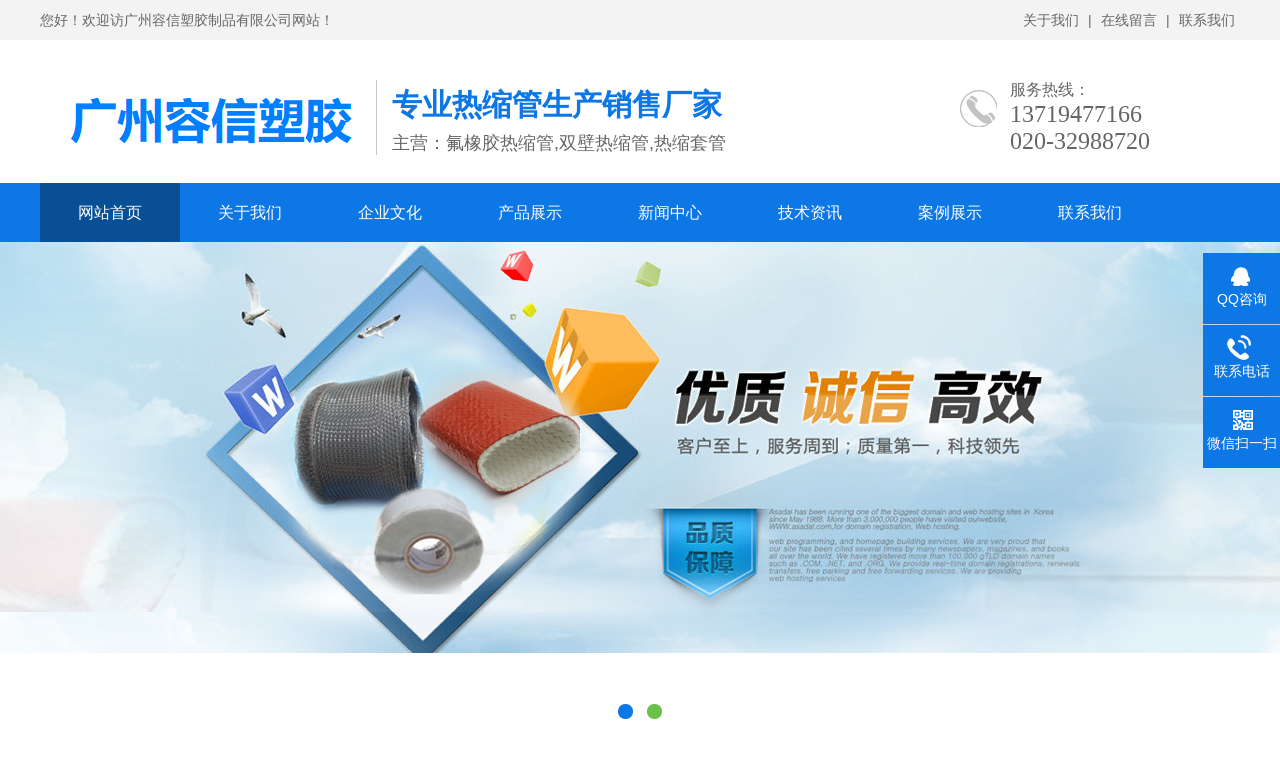

--- FILE ---
content_type: text/html
request_url: http://gaowentaoguan.com/?list_2_2/
body_size: 9851
content:
<!DOCTYPE html>
<html lang="zh-CN">
<head>
<meta charset="UTF-8">
<meta http-equiv="X-UA-Compatible" content="IE=Edge">
<meta name="renderer" content="webkit|ie-comp|ie-stand" />
<meta name="viewport" content="width=device-width, initial-scale=1.0, maximum-scale=1.0, user-scalable=0">
<meta http-equiv="Cache-Control" content="no-transform"/>
<meta name="applicable-device" content="pc">
<meta name="MobileOptimized" content="width"/>
<meta name="HandheldFriendly" content="true"/>
<title>双壁热缩管|氟橡胶热缩套管|花纹热缩管|PVDF热缩管|标识管|线缆标识-广州容信塑胶制品有限公司-广州容信塑胶制品有限公司</title>
<meta name="Keywords" content="热缩管|热缩套管|氟橡胶热缩管|PVDF热缩管|双壁热缩管|标识管  线缆标识|花纹热缩管|氟橡胶热缩套管|氟橡胶管" >
<meta name="Description" content="广州容信塑胶制品有限公司是一家专业的热缩套管、绝缘套管、标签标识类产品的供应商。服务电话:020-32988720手机:13719477166主营：热缩管,热缩套管,氟橡胶热缩管,PVDF热缩管,双壁热缩管,标识管,线缆标识,花纹热缩管,氟橡胶热缩套管  氟橡胶管等等。产品规格齐全,技术指标高,规格类型多样,欢迎前来定制和咨询." >
<link rel="stylesheet" href="/Templates/cn/css/css.css" />
</head>
<body>
<div class="header">
  <div class="top">
    <div class="container">
      <div class="fl">您好！欢迎访广州容信塑胶制品有限公司网站！</div>
      <div class="fr">
	   <a href="/aspcms/about/about-19.html">关于我们</a> 	 |
	   <a href="/gbook/">在线留言</a> 	 |
	   <a href="/aspcms/about/about-13.html">联系我们</a> 
	  </div>
    </div>
  </div>
  <div id="logo">
    <div class="container">
      <div class="logo fl"><a href="/" title="双壁热缩管|氟橡胶热缩套管|花纹热缩管|PVDF热缩管|标识管|线缆标识-广州容信塑胶制品有限公司"><img src="/upLoad/slide/month_2601/202601022325385268.png" alt="双壁热缩管|氟橡胶热缩套管|花纹热缩管|PVDF热缩管|标识管|线缆标识-广州容信塑胶制品有限公司"></a></div>
      <div class="company fl">
        <h2>专业热缩管生产销售厂家</h2>
        <h3>主营：氟橡胶热缩管,双壁热缩管,热缩套管</h3>
      </div>
      <div class="tel fr"><span>服务热线：<i>13719477166</i><i>020-32988720</i></span> </div>
    </div>
  </div>
</div>
<div class="nav">
  <div class="container">
    <ul>
      <li class="on"><a href="/">网站首页</a></li>
      
      <li><a href="/aspcms/about/about-19.html">关于我们</a>
        <dl>
          
          
          <dt><a href="/a/customlist/14-1.html">企业荣誉</a></dt>
          
          <dt><a href="/aspcms/customlist/list-16-1.html">企业风采</a></dt>
          
          
        </dl>
      </li>
      
      <li><a href="/aspcms/about/about-15.html">企业文化</a>
        <dl>
          
        </dl>
      </li>
      
      <li><a href="/aspcms/productlist/list-5-1.html">产品展示</a>
        <dl>
          
          
          <dt><a href="/aspcms/productlist/list-6-1.html">氟橡胶热缩管</a></dt>
          
          <dt><a href="/aspcms/productlist/list-7-1.html">PVDF热缩管</a></dt>
          
          <dt><a href="/aspcms/productlist/list-8-1.html">双壁热缩管</a></dt>
          
          <dt><a href="/aspcms/productlist/list-9-1.html">标识管</a></dt>
          
          <dt><a href="/aspcms/productlist/list-3-1.html">线缆标识</a></dt>
          
          <dt><a href="/aspcms/productlist/list-10-1.html">花纹热缩管</a></dt>
          
          <dt><a href="/a/newslist/113-1.html">氟橡胶管</a></dt>
          
          
        </dl>
      </li>
      
      <li><a href="/aspcms/newslist/list-1-1.html">新闻中心</a>
        <dl>
          
          
          <dt><a href="/aspcms/newslist/list-2-1.html">公司动态</a></dt>
          
          <dt><a href="/aspcms/newslist/list-4-1.html">行业资讯</a></dt>
          
          <dt><a href="/aspcms/newslist/list-110-1.html">常见问题</a></dt>
          
          
        </dl>
      </li>
      
      <li><a href="/aspcms/newslist/list-20-1.html">技术资讯</a>
        <dl>
          
        </dl>
      </li>
      
      <li><a href="/aspcms/customlist/list-11-1.html">案例展示</a>
        <dl>
          
        </dl>
      </li>
      
      <li><a href="/aspcms/about/about-13.html">联系我们</a>
        <dl>
          
          
          <dt><a href="/aspcms/jobtlist/list-12-1.html">人才招聘</a></dt>
          
          <dt><a href="/gbook/">在线留言</a></dt>
          
          
        </dl>
      </li>
      
    </ul>
  </div>
</div>

<div class="banner">
  <div class="hd">
    <ul>
      <li class=""></li>
      <li class="on"></li>
    </ul>
  </div>
  <div class="bd">
    <ul>
      
      <li style="display: none; background: url(/upLoad/slide/month_2601/202601030117069473.jpg) 50% 0% no-repeat;"><a href="" title=""></a></li>
      
      <li style="display: none; background: url( /upLoad/slide/month_2601/202601030119075102.jpg) 50% 0% no-repeat;"><a href="" title=""></a></li>
      
    </ul>
  </div>
</div>
<div class="index-pro">
  <div class="container">
    <div class="fl">
      <div class="title"><span>产品中心</span>PORDUCT CENTER</div>
      <div class="category clearfix">
	  
        <h3><span class="iconfont icon-jiantou"></span><a href="/aspcms/productlist/list-6-1.html">氟橡胶热缩管</a><span></span></h3>
      
        <h3><span class="iconfont icon-jiantou"></span><a href="/aspcms/productlist/list-7-1.html">PVDF热缩管</a><span></span></h3>
      
        <h3><span class="iconfont icon-jiantou"></span><a href="/aspcms/productlist/list-8-1.html">双壁热缩管</a><span></span></h3>
      
        <h3><span class="iconfont icon-jiantou"></span><a href="/aspcms/productlist/list-9-1.html">标识管</a><span></span></h3>
      
        <h3><span class="iconfont icon-jiantou"></span><a href="/aspcms/productlist/list-3-1.html">线缆标识</a><span></span></h3>
      
        <h3><span class="iconfont icon-jiantou"></span><a href="/aspcms/productlist/list-10-1.html">花纹热缩管</a><span></span></h3>
      
        <h3><span class="iconfont icon-jiantou"></span><a href="/a/newslist/113-1.html">氟橡胶管</a><span></span></h3>
      
	  </div>
      <div class="contact">
        <p>全国服务热线</p>
        <span>13719477166</span>
        <div class="more"><a href="tencent://message/?uin=381044328&Site=在线客服&Menu=yes" target="_blank">立即咨询</a></div>
      </div>
    </div>
    <div class="fr">
      <div class="title"><span>热门产品</span>
		
        <p><a href="/aspcms/productlist/list-9-1.html">MORE+</a></p>
        
	  </div>
      <div class="content">
        <ul>
          
          <li><a href="/aspcms/product/2020-10-30/162.html"  title="氟橡胶管">
            <div class="img"><img src="/upLoad/product/month_2601/202601071531503507.jpg" alt="氟橡胶管"></div>
            <p>氟橡胶管</p>
            </a></li>
          
          <li><a href="/aspcms/product/2020-10-30/163.html"  title="氟橡胶热缩套管">
            <div class="img"><img src="/upLoad/product/month_2601/202601071529003758.jpg" alt="氟橡胶热缩套管"></div>
            <p>氟橡胶热缩套管</p>
            </a></li>
          
          <li><a href="/aspcms/product/2020-10-30/164.html"  title="花纹热缩管">
            <div class="img"><img src="/upLoad/product/month_2601/202601071439507801.jpg" alt="花纹热缩管"></div>
            <p>花纹热缩管</p>
            </a></li>
          
          <li><a href="/aspcms/product/2020-10-30/165.html"  title="线缆标识">
            <div class="img"><img src="/upLoad/product/month_2601/202601071435201892.jpg" alt="线缆标识"></div>
            <p>线缆标识</p>
            </a></li>
          
          <li><a href="/aspcms/product/2020-10-30/166.html"  title="标识管">
            <div class="img"><img src="/upLoad/product/month_2601/202601071430276909.jpg" alt="标识管"></div>
            <p>标识管</p>
            </a></li>
          
          <li><a href="/aspcms/product/2020-10-30/167.html"  title="双壁热缩管">
            <div class="img"><img src="/upLoad/product/month_2601/202601071426555755.jpg" alt="双壁热缩管"></div>
            <p>双壁热缩管</p>
            </a></li>
          
          <li><a href="/aspcms/product/2020-10-30/168.html"  title="PVDF热缩管">
            <div class="img"><img src="/upLoad/product/month_2601/202601071420345092.jpg" alt="PVDF热缩管"></div>
            <p>PVDF热缩管</p>
            </a></li>
          
          <li><a href="/aspcms/product/2020-10-30/169.html"  title="氟橡胶热缩管">
            <div class="img"><img src="/upLoad/product/month_2601/202601071411376994.jpg" alt="氟橡胶热缩管"></div>
            <p>氟橡胶热缩管</p>
            </a></li>
          
          <li><a href="/aspcms/product/2020-10-30/170.html"  title="热缩管">
            <div class="img"><img src="/upLoad/product/month_2601/202601071357453396.jpg" alt="热缩管"></div>
            <p>热缩管</p>
            </a></li>
          
        </ul>
      </div>
    </div>
  </div>
</div>
<div class="index-case">
  <div class="container">
    <div class="sec-title"> <span>案例展示</span>
      <p>广泛应用于电子、化工、航空航天、通讯等领域，提供线缆保护与标识。</p>
    </div>
    <div class="content">
      <ul>
        
        <li><a href="/aspcms/custom/2016-8-16/129.html"  title="花纹热缩管工程">
          <div class="img"><img src="/upLoad/album/month_2601/202601071600514638.jpg" alt="花纹热缩管工程"></div>
          <p>花纹热缩管工程</p>
          </a></li>
        
        <li><a href="/aspcms/custom/2016-8-16/130.html"  title="标识管工程">
          <div class="img"><img src="/upLoad/album/month_2601/202601071558424154.jpg" alt="标识管工程"></div>
          <p>标识管工程</p>
          </a></li>
        
        <li><a href="/aspcms/custom/2016-8-16/131.html"  title="双壁热缩管工程">
          <div class="img"><img src="/upLoad/album/month_2601/202601071554498783.jpg" alt="双壁热缩管工程"></div>
          <p>双壁热缩管工程</p>
          </a></li>
        
        <li><a href="/aspcms/custom/2016-8-16/132.html"  title="PVDF热缩管工程">
          <div class="img"><img src="/upLoad/album/month_2601/202601071552212479.jpg" alt="PVDF热缩管工程"></div>
          <p>PVDF热缩管工程</p>
          </a></li>
        
        <li><a href="/aspcms/custom/2016-8-16/133.html"  title="氟橡胶热缩管工程">
          <div class="img"><img src="/upLoad/album/month_2601/20260107154950966.jpg" alt="氟橡胶热缩管工程"></div>
          <p>氟橡胶热缩管工程</p>
          </a></li>
        
        <li><a href="/aspcms/custom/2016-8-16/134.html"  title="热缩管工程">
          <div class="img"><img src="/upLoad/album/month_2601/20260107154652548.jpg" alt="热缩管工程"></div>
          <p>热缩管工程</p>
          </a></li>
        
      </ul>
      <a class="prev" href="javascript:void(0)"></a> <a class="next" href="javascript:void(0)"></a> </div>
  </div>
</div>
<div class="adv">
  <div class="container">
    <div class="fl">
      <h2>专业双壁热缩管生产销售厂家</h2>
      <p><span></span>优良的技术<span></span>优良的产品<span></span>合适的价格<span></span>完善的服务</p>
    </div>
    <div class="fr">
      <p>咨询服务热线：<span>13719477166</span></p>
      <div class="more"><a href="tencent://message/?uin=381044328&Site=在线客服&Menu=yes" target="_blank">立即咨询</a></div>
    </div>
  </div>
</div>
<div class="ys">
  <div class="container">
    <div class="sec-title"> <span>选择我们的四个理由</span>
      <p>耐温防腐，安全耐用。标识精准，管理便捷。纹理防护，美观实用。专业定制，满足需求。</p>
    </div>
    <div class="content-1">
      <div class="fl">
        <h2><i><img src="/Templates/cn/images/ys-1.png"></i><span><em>高性能氟橡胶</em>耐极端环境，保障持久稳定</span></h2>
        <p>高性能氟橡胶热缩管采用特殊氟橡胶材料<br/>
          能够在极端温度和恶劣环境中保持卓越性能，有效抵抗高温、化学品、紫外线等影响。<br/>
          其持久稳定性确保长期使用不易老化，为各种应用场景提供可靠的保护和密封。</p>
        <h2><i><img src="/Templates/cn/images/ys-2.png"></i><span><em>PVDF材质热缩管</em>抗化学腐蚀，安全无忧</span></h2>
        <p>PVDF材质热缩管以其出色的耐化学腐蚀性能而著称，能够抵抗多种酸、碱、溶剂的侵蚀</p>
        <p>确保在各种化学环境下都能保持稳定。这种热缩管的安全性能高，不会对线缆或设备造成污染，是化工行业等领域的理想选择。</p>
      </div>
      <div class="fr"><img src="/Templates/cn/images/ys01.jpg"></div>
    </div>
    <div class="content-2">
      <div class="fl"><img src="/Templates/cn/images/ys02.jpg"></div>
      <div class="fr">
        <h2><i><img src="/Templates/cn/images/ys-3.png"></i><span><em>双壁结构设计</em>强化保护，适应复杂场景</span></h2>
        <p>双壁结构热缩管内壁热熔，外壁硬化，加热收缩后形成紧密的密封层，增强了机械强度和对线缆的保护。</p>
        <p>这种设计使其能够适应复杂的场景，如振动、冲击和湿度变化，确保线缆连接的安全性和可靠性。</p>
        <h2><i><img src="/Templates/cn/images/ys-4.png"></i><span><em>精准线缆标识</em>花纹装饰，提升管理与美观度</span></h2>
        <p>精准线缆标识的热缩管采用先进的印刷技术，确保标识清晰、耐久，便于快速识别线缆，提高维护效率。</p>
        <p>同时，花纹装饰不仅增加美观性，还能提供额外的摩擦力，防止线缆滑动，从而提升整体线缆管理系统的高效性与视觉效果。</p>
      </div>
    </div>
  </div>
</div>
<div class="index-about">
  <div class="container">
    <div class="content">
      <div class="fl"><img src="/upLoad/other/month_2010/20201030151305152.jpg" alt="关于我们" /> </div>
      <div class="fr">
        <h2>
        <span>ABOUT US</span>关于我们
        </h2>
        <p>在我国经济蓬勃发展的浪潮中，广州容信塑胶制品有限公司自成立以来，始终秉承创新、务实、共赢的理念，专注于热缩材料领域的研究、开发、生产和销售。公司凭借先进的技术、严格的质量管理和卓越的客户服务，已经成为行业内的佼佼者。公司概述公司成立以来，经过多年的发展，公司已拥有现代化的生产设施、先进的研发中心和一支经验丰富的专业团队。公司以“创新引领未来，质量铸就品牌”为企业宗旨，致力于为客户提供高品质的热缩材料和解决方案。企业文化核心价值观诚信为本：诚信是公司立业之基，我们始终坚持诚信经营，以诚信赢得客户和市场的尊重。追求卓越…...</p>
        <div class="more"><a href="/aspcms/about/about-19.html">查看详情</a> </div>
      </div>
    </div>
  </div>
</div>
<div class="index-news">
  <div class="container">
    <div class="fl">
      <div class="title"> 
		<i><img src="/Templates/cn/images/news-1.png"></i>  <span>公司动态</span> <em><a href="/aspcms/newslist/list-2-1.html">MORE+</a></em> 
	  </div>
      <div class="content">
		
        <h3><a href="/aspcms/news/2018-11-22/154.html"  title="PVDF热缩管的应用领域与优势 ">PVDF热缩管的应用领域与优势 </a><span>11-22</span></h3>
        <dl>
          <dt><a href="/aspcms/news/2018-11-22/154.html"  title="PVDF热缩管的应用领域与优势 "><img src="/upLoad/news/month_2601/20260107231702945.jpg" alt="PVDF热缩管的应用领域与优势 "></a></dt>
          <dd>
            <h4><a href="/aspcms/news/2018-11-22/154.html"  title="PVDF热缩管的应用领域与优势 ">PVDF热缩管的应用领域与优势 </a></h4>
            <p>PVDF热缩管，作为一种高性能的热塑性聚合物材料，因其独特的化学和物理性质，在多个工业领域有着广泛的应用。以下是PVDF热缩管的主要应用领域及其优势：应用领域：..</p>
          </dd>
        </dl>
        
        <h3><a href="/aspcms/news/2018-11-22/155.html"  title="氟橡胶热缩套管的主要特性有哪些？ ">氟橡胶热缩套管的主要特性有哪些？ </a><span>11-22</span></h3>
        <dl>
          <dt><a href="/aspcms/news/2018-11-22/155.html"  title="氟橡胶热缩套管的主要特性有哪些？ "><img src="/upLoad/news/month_2601/202601072313311979.jpg" alt="氟橡胶热缩套管的主要特性有哪些？ "></a></dt>
          <dd>
            <h4><a href="/aspcms/news/2018-11-22/155.html"  title="氟橡胶热缩套管的主要特性有哪些？ ">氟橡胶热缩套管的主要特性有哪些？ </a></h4>
            <p>氟橡胶热缩套管是一种特殊的防护材料，以其独特的特性在多种工业应用中得到了广泛的使用。以下是氟橡胶热缩套管的主要特性：耐高温性：氟橡胶热缩套管能够在高温环境下保持..</p>
          </dd>
        </dl>
        
        <h3><a href="/aspcms/news/2018-11-22/156.html"  title="氟橡胶热缩套管有哪些应用与特性？ ">氟橡胶热缩套管有哪些应用与特性？ </a><span>11-22</span></h3>
        <dl>
          <dt><a href="/aspcms/news/2018-11-22/156.html"  title="氟橡胶热缩套管有哪些应用与特性？ "><img src="/upLoad/news/month_2601/202601072311265438.jpg" alt="氟橡胶热缩套管有哪些应用与特性？ "></a></dt>
          <dd>
            <h4><a href="/aspcms/news/2018-11-22/156.html"  title="氟橡胶热缩套管有哪些应用与特性？ ">氟橡胶热缩套管有哪些应用与特性？ </a></h4>
            <p>氟橡胶热缩套管是一种高性能的热缩材料，它由氟橡胶制成，具有独特的应用特性和广泛的工业应用。以下是氟橡胶热缩套管的一些主要应用领域和特性：应用领域：航空航天：用于..</p>
          </dd>
        </dl>
        
        <h3><a href="/aspcms/news/2018-11-22/158.html"  title="双壁热缩管操作方法全解析 ">双壁热缩管操作方法全解析 </a><span>11-22</span></h3>
        <dl>
          <dt><a href="/aspcms/news/2018-11-22/158.html"  title="双壁热缩管操作方法全解析 "><img src="/upLoad/news/month_2601/202601072301334448.jpg" alt="双壁热缩管操作方法全解析 "></a></dt>
          <dd>
            <h4><a href="/aspcms/news/2018-11-22/158.html"  title="双壁热缩管操作方法全解析 ">双壁热缩管操作方法全解析 </a></h4>
            <p>双壁热缩管是一种广泛应用于电线电缆连接、绝缘保护、防腐防水等领域的材料。下面为您详细解析双壁热缩管操作方法。一、双壁热缩管概述双壁热缩管由内壁热熔胶和外壁热缩材..</p>
          </dd>
        </dl>
        
        <h3><a href="/aspcms/news/2018-11-22/135.html"  title="花纹热缩管的选择与使用 ">花纹热缩管的选择与使用 </a><span>11-22</span></h3>
        <dl>
          <dt><a href="/aspcms/news/2018-11-22/135.html"  title="花纹热缩管的选择与使用 "><img src="/upLoad/news/month_2601/202601072324237456.jpg" alt="花纹热缩管的选择与使用 "></a></dt>
          <dd>
            <h4><a href="/aspcms/news/2018-11-22/135.html"  title="花纹热缩管的选择与使用 ">花纹热缩管的选择与使用 </a></h4>
            <p>花纹热缩管是一种具有装饰性图案的热缩管，它不仅具备普通热缩管的基本功能，如绝缘、保护、防水等，还能为电线、电缆等连接部位增添美观性。在选择与使用花纹热缩管时，需..</p>
          </dd>
        </dl>
        
        <h3><a href="/aspcms/news/2018-11-22/115.html"  title="双壁热缩管使用方法全攻略 ">双壁热缩管使用方法全攻略 </a><span>11-22</span></h3>
        <dl>
          <dt><a href="/aspcms/news/2018-11-22/115.html"  title="双壁热缩管使用方法全攻略 "><img src="/Images/nopic.gif" alt="双壁热缩管使用方法全攻略 "></a></dt>
          <dd>
            <h4><a href="/aspcms/news/2018-11-22/115.html"  title="双壁热缩管使用方法全攻略 ">双壁热缩管使用方法全攻略 </a></h4>
            <p>双壁热缩管是一种由内壁热熔胶和外壁热缩材料组成的管状产品，广泛应用于电子、电气、汽车、通讯等行业中，用于电线、电缆的连接和保护。以下是一份双壁热缩管使用方法的全..</p>
          </dd>
        </dl>
        
      </div>
    </div>
    <div class="fr">
      <div class="title">
		<i><img src="/Templates/cn/images/news-2.png"></i> <span>行业动态</span><em><a href="/aspcms/newslist/list-4-1.html">MORE+</a></em> 
	  </div>
      <div class="content">
		
        <h3><a href="/aspcms/news/2018-11-22/157.html"  title="双壁热缩管技术详解：从入门到精通 ">双壁热缩管技术详解：从入门到精通 </a><span>11-22</span></h3>
        <dl>
          <dt><a href="/aspcms/news/2018-11-22/157.html"  title="双壁热缩管技术详解：从入门到精通 "><img src="/upLoad/news/month_2601/202601072307211529.jpg" alt="双壁热缩管技术详解：从入门到精通 "></a></dt>
          <dd>
            <h4><a href="/aspcms/news/2018-11-22/157.html"  title="双壁热缩管技术详解：从入门到精通 ">双壁热缩管技术详解：从入门到精通 </a></h4>
            <p>双壁热缩管技术是一种应用广泛的连接和保护技术，它利用热缩材料在加热后收缩的特性，将两种材料或部件紧密连接在一起，同时起到保护作用。以下是对双壁热缩管技术的详细介..</p>
          </dd>
        </dl>
        
        <h3><a href="/aspcms/news/2018-11-22/136.html"  title="氟橡胶热缩套管的性能特点与应用领域 ">氟橡胶热缩套管的性能特点与应用领域 </a><span>11-22</span></h3>
        <dl>
          <dt><a href="/aspcms/news/2018-11-22/136.html"  title="氟橡胶热缩套管的性能特点与应用领域 "><img src="/upLoad/news/month_2601/202601072344062212.jpg" alt="氟橡胶热缩套管的性能特点与应用领域 "></a></dt>
          <dd>
            <h4><a href="/aspcms/news/2018-11-22/136.html"  title="氟橡胶热缩套管的性能特点与应用领域 ">氟橡胶热缩套管的性能特点与应用领域 </a></h4>
            <p>氟橡胶热缩套管是一种高性能的绝缘保护材料，由氟橡胶（FKM）材料制成。它具有优异的耐高温、耐化学品、耐油、耐老化等性能，广泛应用于航空航天、汽车、石油化工、电气..</p>
          </dd>
        </dl>
        
        <h3><a href="/aspcms/news/2018-11-22/137.html"  title="花纹热缩管的选材与生产工艺 ">花纹热缩管的选材与生产工艺 </a><span>11-22</span></h3>
        <dl>
          <dt><a href="/aspcms/news/2018-11-22/137.html"  title="花纹热缩管的选材与生产工艺 "><img src="/upLoad/news/month_2601/202601072339238578.jpg" alt="花纹热缩管的选材与生产工艺 "></a></dt>
          <dd>
            <h4><a href="/aspcms/news/2018-11-22/137.html"  title="花纹热缩管的选材与生产工艺 ">花纹热缩管的选材与生产工艺 </a></h4>
            <p>花纹热缩管作为一种特殊的热缩产品，以其独特的花纹设计、良好的性能和广泛的应用领域受到市场的青睐。本文将从花纹热缩管的选材和生产工艺两个方面进行详细阐述，全文约3..</p>
          </dd>
        </dl>
        
        <h3><a href="/aspcms/news/2018-11-22/138.html"  title="线缆标识标签的选用与粘贴技巧 ">线缆标识标签的选用与粘贴技巧 </a><span>11-22</span></h3>
        <dl>
          <dt><a href="/aspcms/news/2018-11-22/138.html"  title="线缆标识标签的选用与粘贴技巧 "><img src="/upLoad/news/month_2601/202601072335575428.jpg" alt="线缆标识标签的选用与粘贴技巧 "></a></dt>
          <dd>
            <h4><a href="/aspcms/news/2018-11-22/138.html"  title="线缆标识标签的选用与粘贴技巧 ">线缆标识标签的选用与粘贴技巧 </a></h4>
            <p>线缆标识标签是电气工程中不可或缺的部分，它对于确保线路安全、便于维护和提升工作效率具有重要意义。本文将详细介绍线缆标识标签的选用原则、类型、粘贴技巧以及注意事项..</p>
          </dd>
        </dl>
        
        <h3><a href="/aspcms/news/2018-11-22/139.html"  title="氟橡胶管的性能与特点 ">氟橡胶管的性能与特点 </a><span>11-22</span></h3>
        <dl>
          <dt><a href="/aspcms/news/2018-11-22/139.html"  title="氟橡胶管的性能与特点 "><img src="/upLoad/news/month_2601/202601072332101891.jpg" alt="氟橡胶管的性能与特点 "></a></dt>
          <dd>
            <h4><a href="/aspcms/news/2018-11-22/139.html"  title="氟橡胶管的性能与特点 ">氟橡胶管的性能与特点 </a></h4>
            <p>氟橡胶管，作为一种高性能的合成橡胶材料，因其独特的性能和广泛的适用性，在许多工业领域得到了广泛应用。以下是对氟橡胶管性能与特点的详细介绍。一、概述氟橡胶管是由氟..</p>
          </dd>
        </dl>
        
        <h3><a href="/aspcms/news/2018-11-22/140.html"  title="PVDF热缩管的应用领域与优势 ">PVDF热缩管的应用领域与优势 </a><span>11-22</span></h3>
        <dl>
          <dt><a href="/aspcms/news/2018-11-22/140.html"  title="PVDF热缩管的应用领域与优势 "><img src="/upLoad/news/month_2601/202601072328287760.jpg" alt="PVDF热缩管的应用领域与优势 "></a></dt>
          <dd>
            <h4><a href="/aspcms/news/2018-11-22/140.html"  title="PVDF热缩管的应用领域与优势 ">PVDF热缩管的应用领域与优势 </a></h4>
            <p>PVDF（聚偏氟乙烯）热缩管因其独特的性能和优异的化学稳定性，在众多领域得到了广泛应用。以下内容将详细介绍PVDF热缩管的应用领域与优势，全文约3000字。一、..</p>
          </dd>
        </dl>
        
        </dl>
      </div>
    </div>
  </div>
</div>
<script type="text/javascript" src="/js/pagemode.js"></script><script>checkMode(1)</script>
<div class="links container">
   <span>友情链接：</span>		
	
</div>

<div class="footer">
  <div class="container">
    <div class="fnav fl">
      <dl>
        <dt>
       	<a href= "/aspcms/about/about-19.html">关于我们</a>	
        </dt>
        
		<dd><a href="/a/customlist/14-1.html">企业荣誉</a></dd>
		
		<dd><a href="/aspcms/customlist/list-16-1.html">企业风采</a></dd>
		
      </dl>
	  
      <dl>
        <dt>
       	<a href= "/aspcms/productlist/list-5-1.html">产品展示</a>	
        </dt>
        
		<dd><a href="/aspcms/productlist/list-6-1.html">氟橡胶热缩管</a></dd>
		
		<dd><a href="/aspcms/productlist/list-7-1.html">PVDF热缩管</a></dd>
		
		<dd><a href="/aspcms/productlist/list-8-1.html">双壁热缩管</a></dd>
		
		<dd><a href="/aspcms/productlist/list-9-1.html">标识管</a></dd>
		
		<dd><a href="/aspcms/productlist/list-3-1.html">线缆标识</a></dd>
		
      </dl>
	  
      <dl>
        <dt>
       	<a href= "/aspcms/newslist/list-1-1.html">新闻中心</a>	
        </dt>
        
		<dd><a href="/aspcms/newslist/list-2-1.html">公司动态</a></dd>
		
		<dd><a href="/aspcms/newslist/list-4-1.html">行业资讯</a></dd>
		
		<dd><a href="/aspcms/newslist/list-110-1.html">常见问题</a></dd>
		
      </dl>
	  
      <dl>
        <dt>
       	<a href= "/aspcms/about/about-13.html">联系我们</a>	
        </dt>
        
		<dd><a href="/aspcms/jobtlist/list-12-1.html">人才招聘</a></dd>
		
		<dd><a href="/gbook/">在线留言</a></dd>
		
      </dl>
	  
      <dl>
        <dt><a href= "/aspcms/about/about-13.html">联系我们</a></dt>
        <dd>
		全国服务热线：020-32988720<br/>
        手机：13719477166<br/>
        地址：广东省广州市新塘镇永和新新七路299号
		</dd>
      </dl>
    </div>
	
    <div class="ewm fr">
      <h3>扫一扫关注微信</h3>
      <p><img src="/upLoad/sort/month_2601/202601021318193276.jpg" /></p>
    </div>
  </div>
</div>

<div class="copyright">
  <p>手机：137194771667 电话:020-32988720 EMAIL：gzpuzhong@163.com</p>
  <p>公司地址：广州容信塑胶制品有限公司</p>
  <p>Copyright © 广州容信塑胶制品有限公司 ICP备：</p>
</div>

<div class="kefu">
  <ul id="kefu">
    <li class="kefu-qq">
      <div class="kefu-main">
        <div class="kefu-left"> <a class="online-contact-btn" href="tencent://message/?uin=381044328&Site=在线客服&Menu=yes" target="_blank"> <i></i>
          <p> QQ咨询 </p>
          </a> </div>
        <div class="kefu-right"></div>
      </div>
    </li>
    <li class="kefu-tel">
      <div class="kefu-tel-main">
        <div class="kefu-left"> <i></i>
          <p>联系电话 </p>
        </div>
        <div class="kefu-tel-right"><a href="tel:13719477166">13719477166</a></div>
      </div>
    </li>
    <li class="kefu-weixin">
      <div class="kefu-main">
        <div class="kefu-left"> <i></i>
          <p> 微信扫一扫 </p>
        </div>
        <div class="kefu-right"> </div>
        <div class="kefu-weixin-pic"><img src="/upLoad/sort/month_2601/202601021318193276.jpg" /></div>
      </div>
    </li>
    <li class="kefu-ftop">
      <div class="kefu-main">
        <div class="kefu-left"> <a href="javascript:;"><i></i><p>返回顶部</p></a></div>
        <div class="kefu-right"></div>
      </div>
    </li>
  </ul>
</div>
<script src="/Templates/cn/js/jquery.min.js"></script> 
<script src="/Templates/cn/js/superslide.js"></script> 
<script src="/Templates/cn/js/js.js"></script> 
</body>
</html>


--- FILE ---
content_type: text/css
request_url: http://gaowentaoguan.com/Templates/cn/css/css.css
body_size: 7036
content:
/******************************
*同创模板网-专业提供企业网站源码程序模板*
* www.cnfusu.com *
* www.cnboco.com *
* 微信：cnboco *
* QQ:289229516 *
 ******************************/
html{height:100%;border:none;}
body{height:100%;min-width: 1200px;border:none;padding:0;margin:0;text-align:left;font-size:14px;color:#666;font-family:Arial, "microsoft yahei";background:#FFF;}
div,ul,li,img,dl,dd,dt,p{padding:0;margin:0;border:none;}
ul,dl{list-style-type:none;}
h1,h2,h3,h4,h5{margin:0;padding: 0;font-weight: normal;}
a{color:#666;text-decoration:none;}
a:hover{color:#0d77e5;text-decoration:none;}
.clear{clear:both;}
.fl{float: left;display: inline;}
.fr{float: right;display: inline;}
.container{width: 1200px;margin: 0 auto;}

.header{height: 183px;}
.top{height: 40px;line-height: 40px; background: #f4f3f3; font-size: 14px;}
.top a{padding: 5px;}

#logo{height:140px;width: 100%;}
#logo .logo{}
#logo .logo img{margin-top: 38px;}
#logo .company{ padding-left: 15px; border-left: 1px solid #c4c4c4; height:70px; margin-top: 40px; padding-top: 5px; }
#logo .company h2{font-size: 30px;color: #0d77e5;font-weight: bold;}
#logo .company h3{font-size: 18px;margin-top: 5px;}
#logo .company h3 span{color: #69c248;}
#logo .tel{background: url(../images/tel.jpg) no-repeat left 50px;height: 100px;width: 280px;padding-top: 40px;}
#logo .tel span{font-size: 16px;padding-left: 50px;}
#logo .tel span i{font-family: impact;font-size: 24px;font-style: normal;display: block;padding-left:50px;}
#logo .tel p{font-size: 16px;padding-left: 5px;margin-top: -15px;}

.nav{background:#0d77e5;height: 59px;}
.nav ul li{float:left;display: inline;text-align: center;font-size: 16px; position: relative;}
.nav ul li:last-child{margin-right: 0;}
.nav ul li a{color:#FFF;display: block;height: 59px;line-height: 59px;padding: 0 38px;position: relative;z-index: 2;}
.nav ul li a:hover,.nav ul li.on{ background: #084f96; }
.nav ul li dl{margin:0px;padding:0;position:absolute;z-index:999;display:none;}
.nav ul li dl dt a{display:block;width:116px; height:55px; line-height:55px; text-align:center;background:#0758b3;color:#fff;}
.nav ul li dl dt a:hover{background:#0d77e5; display:block;width:116px; height:55px;}


.banner{height:500px;overflow:hidden;position:relative;}
.banner .hd{height:18px;position:absolute;width: 100%;z-index:1; text-align: center; bottom: 20px;}
.banner .hd ul li{display: inline-block;margin:0 5px;width:15px;height:15px;cursor:pointer;background:#0d77e5;border-radius:8px;}
.banner .hd ul li.on{background: #69c248;}
.banner .bd{position:relative;height:100%;z-index:0;}
.banner .bd li{zoom:1;vertical-align:middle;width:100%;height:600px;display:block;}
.banner .bd li a{width:100%;height:500px;display:block;}
.banner .prev{position:absolute;left:3%;top:50%;margin-top:-25px;display:block;width:17px;height:31px;background:url(../images/left.png) no-repeat;filter:alpha(opacity=100);opacity:1;}
.banner .next{position:absolute;right:3%;top:50%;margin-top:-25px;display:block;width:17px;height:31px;background:url(../images/right.png) no-repeat;filter:alpha(opacity=100);opacity:1;}

.search{height: 70px;background: #edeeef;}
.search .fl{line-height: 70px;}
.search .fl a{margin-left: 15px;}
.search .fl span{color:#0d77e5;}
.search .fr{width:284px;height: 70px;}
.search .fr input{width: 193px;height: 33px;border: 1px solid #eee;margin-top: 15px;padding-left: 3px; border-radius: 15px 0 0 15px; padding-left: 15px;}
.search .fr button{width:53px;height: 35px;background: url(../images/search.png) no-repeat;border: none;position: relative;left: -3px;top:12px;}

.sec-title{ text-align: center; padding: 30px 0; }
.sec-title span{ font-size: 30px; height: 50px; position: relative; padding-bottom: 10px; font-weight: bold; }
.sec-title span:after{ width: 30px; height: 2px; content:''; background: #007bdf; position: absolute; bottom: 0; left: 42%;  }
.sec-title p{ font-size: 14px; margin-top: 20px; }

.index-pro{ padding: 30px 0 30px; height: auto; overflow: hidden;}
.index-pro .fl{ width: 300px; }
.index-pro .fr{ width: 860px; }
.index-pro .fl .title{ height:70px; width: 270px; background: #007bdf; color: #FFF; padding: 20px 0 0 30px;   }
.index-pro .fl .title span{ display: block;font-size: 28px; font-weight: bold; }
/*.index-pro .fl ul li{ font-size: 16px;line-height: 58px; }
.index-pro .fl ul li span{ padding-left: 58px; }
.index-pro .fl ul li a{ display: block; background: url(../images/menu01.jpg) no-repeat; height: 58px; width: 100%; }
.index-pro .fl ul li a:hover{ display: block; background: url(../images/menu01-h.jpg) no-repeat;height: 58px; width: 100%; }*/

.category{width: 100%;padding-top: 12px;margin-bottom: 20px;}
.category h3{line-height: 58px;float: left;}
.category h3 a{float: left;line-height: 58px;color: #666;padding-left: 58px;width: 242px;font-weight: normal;background: url(../images/menu01.jpg) no-repeat; display: block;}
.category h3.on a{background: url(../images/menu01-h.jpg) no-repeat; color: #007bdf;}
.category h3 span{float: left;}
.category ul{display: none;float: left;width: 100%;}
.category li{display: block;border-bottom: 1px solid #e1e1e1;width: 100%;line-height: 42px;background-size: 5px;}
.category li a{display: block;color: #666;font-size: 14px;padding-left: 58px;}
.category li.on a{color: #007bdf;}

.index-pro .contact{ width: 300px; height: 140px; background: url(../images/tels.jpg) no-repeat #e3e3e3; margin-top: 30px;}
.index-pro .contact p{ margin-left: 160px;font-size: 16px; padding-top: 20px;  color: #666666; }
.index-pro .contact span{color:#007bdf; font-size: 24px; padding-left: 120px; margin-top: 10px; display: block;}
.index-pro .contact .more{ margin-left: 125px; margin-top: 10px; text-align: center; }
.index-pro .contact .more a{ color: #007bdf; border: 1px solid #007bdf; width: 120px; height: 30px; line-height: 30px; display: block; }
.index-pro .contact .more a:hover{ background: #007bdf; color: #FFF; }
.index-pro .fr .title{line-height: 45px; border-bottom: 1px solid #e1e1e1;}
.index-pro .fr .title span{ font-size: 24px; color: #007bdf; border-bottom: 3px solid #007bdf; padding-bottom: 10px; font-weight: bold; }
.index-pro .fr .title p{ display: inline-block; float: right; }
.index-pro .fr ul li{ float: left; display: inline-block; margin-right: 27px; text-align: center; margin-top: 20px; }
.index-pro .fr ul li:nth-child(3n){margin-right:0}
.index-pro .fr ul li .img{width: 260px; height: 198px;  overflow: hidden;  }
.index-pro .fr ul li .img img{ width: 250px; height: 190px;padding: 3px; border: 1px solid #c1c1c1; transition: 0.5s; }
.index-pro .fr ul li .img img:hover{ transform:scale(1.2)  }

.index-case{ height:auto; overflow: hidden; text-align: center; background: url(../images/casebg.jpg) no-repeat top center;   }
.index-case .prev{ display:block; position:absolute; top:60px; left:0px; width:50px; height:50px; background:url(../images/prev.png) no-repeat;   }
.index-case .next{ display:block; position:absolute; top:60px; right:0px; width:50px; height:50px; background:url(../images/next.png) no-repeat;   }
.index-case .content{ padding:0 80px;position:relative; }
.index-case ul{ overflow:hidden; zoom:1; width:910px; height:auto; }
.index-case ul li{ float:left;  width:240px;overflow:hidden; height:220px; margin-right:20px;}
.index-case ul li img{ width: 230px; height: 167px;padding: 3px; border: 1px solid #c1c1c1; }

.adv{ background: url(../images/advbg.jpg) no-repeat top center; height: 180px; color: #FFF; }
.adv .fl{ padding-left: 100px; }
.adv .fr{ padding-right: 100px;  width: 310px; height: 130px; background: url(../images/tel01.png) no-repeat left; }
.adv .fl h2{ font-size: 40px; font-weight: bold; padding-top: 40px; }
.adv .fl p{ font-size: 20px; margin-top: 10px; }
.adv .fl p span{display: inline-block;  width: 22px; height: 20px; margin-left: 15px; background: url(../images/ico01.png) no-repeat left center; }
.adv .fr p{ font-size: 18px; margin-top:38px; padding-left: 60px;}
.adv .fr p span{ display: block; font-size: 30px; }
.adv .fr .more{ width: 133px; height: 34px; background: url(../images/btn1.png) no-repeat; text-align: center; margin-left: 60px; margin-top: 15px; }
.adv .fr .more a{ color: #FFF;  width: 133px; height: 34px; line-height: 34px; display: block; }

.ys{ width: 100%; height: auto; padding: 50px 0; overflow: hidden; }
.ys .content-1,.ys .content-2{ width: 1050px; margin: 0 auto; height: auto; overflow: hidden; }
.ys .content-1 .fl{ width: 415px; }
.ys .content-1 .fr{ width: 610px; }
.ys .content-2 .fl{ width: 471px; }
.ys .content-2 .fr{ width: 460px; }
.ys h2{ color: #0256a4; overflow: hidden; padding-bottom: 18px; margin-bottom: 10px; margin-top: 25px; background: url(../images/ys-line.jpg) no-repeat bottom left; }
.ys h2 i{ float: left; }
.ys h2 span{ float:left; margin-left: 20px; color: #666666; }
.ys h2 span em{ display: block; font-style: normal;font-weight: bold; color: #007bdf; }
.ys .content-1 p,.ys .content-2 p{ font-size: 14px; color: #2d2d2d; line-height: 25px; background: url(../images/ys-ico.jpg) no-repeat left 6px; padding-left: 20px; }

.index-about { height: 439px; padding-top: 50px;color: #FFF;  overflow: hidden;background:url(../images/aboutbg.jpg) no-repeat top center; }
.index-about .fl{ width: 600px; }
.index-about .fr{ width: 600px; }
.index-about .fl img{ width: 491px; height: 357px; border: 12px solid #6bb0e7; }
.index-about .fr h2{ font-size: 30px;  letter-spacing: 1px;}
.index-about .fr h2 span{ display: block; font-size:40px;letter-spacing: 0px; font-weight: bold;  }
.index-about .fr p{ margin-top: 34px; line-height: 28px; padding-top: 10px; }
.index-about .more{ text-align: left; margin: 20px 0 25px; width: 100%; display: block; }
.index-about .more a{ width: 182px; height: 39px;display:inline-block; background: #FFF; text-align: center; line-height: 39px; font-size: 16px; }
.index-about .more a:hover{ color: #FFF;background: #0256a4; }

.index-news{ padding: 40px 0 20px; height: auto; overflow: hidden; }
.index-news .fl,.index-news .fr{ width: 585px;border: 1px solid #ececec; }
.index-news .fl .title,.index-news .fr .title{ border-bottom: 1px solid #ececec; height: 82px; }
.index-news .fl .title i,.index-news .fr .title i{float:left; display: inline-block; width: 86px; height: 82px; background: #007bdf; position: relative;}
.index-news .fl .title i img,.index-news .fr .title i img{ position: absolute; left:0; top:0;bottom: 0;right: 0; margin: auto; }
.index-news .fl .title span{ float:left; display: inline-block; width:90px; height: 72px; margin-left: 20px; font-size: 18px; padding-top: 20px; background: url(../images/en-1.jpg) no-repeat left 50px; }
.index-news .fr .title span{ float:left; display: inline-block; width:90px; height: 72px; margin-left: 20px; font-size: 18px; padding-top: 20px; background: url(../images/en-2.jpg) no-repeat left 50px; }
.index-news .fl .title em,.index-news .fr .title em{ float: right; margin-right: 20px; font-style: normal; line-height: 82px; }

.index-news .content{ padding:25px 35px; }
.index-news h3{ line-height: 43px; }
.index-news h3:before{ content:'■'; font-size: 12px; margin-right: 5px; color: #ff6d00; position: relative; top:-3px; }
.index-news h3 span{ float: right; font-size: 14px; }
.index-news dl{ height: auto; overflow: hidden;}
.index-news dl dt{ float: left;width: 242px; }
.index-news dl dd{ float: right; width: 250px; }
.index-news dl dt img{ width: 240px; height: 158px; border: 1px solid #ececec; }
.index-news dl dd .date span{ display: block; font-size: 24px; color: #ff6d00; font-weight: bold; }
.index-news dl dd h4{ font-size: 16px; line-height: 40px; height: 40px; overflow: hidden; }


.links{padding-bottom: 20px;}
.links span{ font-weight: bold; font-size: 18px; }
.links a{margin-right: 15px;}

.footer{background: #333333;height: 220px;overflow: hidden;padding-top: 30px;}
.fnav dl{ float: left; display: inline; margin-right: 80px; }
.fnav dl dt{ position: relative; line-height: 50px; font-size: 16px; margin-bottom: 10px;  }
.fnav dl dt a{ color: #FFF; }
.fnav dl dt:after{ content: ''; width: 20px; height: 2px; background: #666666; position: absolute; left: 0; bottom: 0; }
.fnav dl dd{line-height: 25px; color: #999999;}
.fnav dl dd a{ color: #999999; }
.footer .ewm{ text-align: center; color: #FFF; }
.footer .ewm h3{ padding-bottom: 5px; }
.footer .ewm img{ width: 150px; height: 150px; }

.copyright{background: #333333;color: #999999;height: 100px;line-height: 30px;overflow: hidden; text-align: center;}

.kefu{position:fixed;right:-170px;top:50%;z-index:900;}
.kefu li a{text-decoration:none; color: #FFF;}
.kefu li{margin-top:1px;clear:both;height:71px;position:relative;}
.kefu li i{background:url(../images/fx.png) no-repeat;display:block;width:30px;height:27px;margin:0 auto;text-align:center;}
.kefu li p{height:20px;font-size:14px;line-height:20px;overflow:hidden;text-align:center;color:#fff;margin: 0;}
.kefu .kefu-qq i{background-position:4px 5px;}
.kefu .kefu-tel i{background-position:0 -21px;}
.kefu .kefu-liuyan i{background-position:4px -53px;}
.kefu .kefu-weixin i{background-position:-34px 4px;}
.kefu .kefu-weibo i{background-position:-30px -22px;}
.kefu .kefu-ftop{display:none;}
.kefu .kefu-ftop i{width:33px;height:35px;background-position:-27px -51px;}
.kefu .kefu-left{float:left;width:77px;height:47px;position:relative;}
.kefu .kefu-tel-right{font-size:16px;color:#fff;float:left;height:24px;line-height:22px;padding:0 15px;border-left:1px solid #fff;margin-top:14px;}
.kefu .kefu-right{width:20px;}
.kefu .kefu-tel-main{background:#0d77e5;color:#fff;height:56px;width:247px;padding:9px 0 6px;float:left;}
.kefu .kefu-main{background:#0d77e5;width:97px;height:56px;position:relative;padding:9px 0 6px;float:left;}
.kefu .kefu-weixin-pic{position:absolute;left:-130px;top:-24px;display:none;z-index:333;}
.kefu-weixin-pic img{width:115px;height:115px;}

.ban{ width: 100%; height: 350px; overflow: hidden; }
.ny{ height: auto; overflow: hidden; width: 100%; padding: 30px 0; }
.ny .fl{ width: 300px; }
.ny .fr{ width: 860px; }
.ny .fl .title{ height:70px; width: 270px; background: #007bdf; color: #FFF; padding: 20px 0 0 30px; text-transform: uppercase;   }
.ny .fl .title span{ display: block;font-size: 28px; font-weight: bold; }

.ny .contact{ width: 300px; height: 140px; background: url(../images/tels.jpg) no-repeat #e3e3e3; margin-top: 30px;}
.ny .contact p{ margin-left: 160px;font-size: 16px; padding-top: 20px;  color: #666666; }
.ny .contact span{color:#007bdf; font-size: 24px; padding-left: 120px; margin-top: 10px; display: block;}
.ny .contact .more{ margin-left: 125px; margin-top: 10px; text-align: center; }
.ny .contact .more a{ color: #007bdf; border: 1px solid #007bdf; width: 120px; height: 30px; line-height: 30px; display: block; }
.ny .contact .more a:hover{ background: #007bdf; color: #FFF; }
.ny .fr .title{line-height: 45px; border-bottom: 1px solid #e1e1e1;}
.ny .fr .title span{ font-size: 24px; color: #007bdf; border-bottom: 3px solid #007bdf; padding-bottom: 10px; }
.ny .fr .title p{ display: inline-block; float: right; }

.ny .fr .tit{line-height: 38px; border-bottom: 1px solid #e1e1e1; margin-bottom: 15px;}
.ny .fr .tit span{ font-size: 18px; color: #007bdf; border-bottom: 3px solid #007bdf; padding-bottom: 8px; }


.list-1 dl{ border-bottom: 1px solid #e1e1e1; padding: 15px 0; }
.list-1 dl dt{ line-height: 35px; font-size: 16px; }
.list-1 dl dt:before{ content:'■'; font-size: 12px; margin-right: 5px; color: #ff6d00; position: relative; top:-3px; }
.list-1 dl dt span{ float: right; font-size: 14px; }
.list-1 dl dt a{ font-weight: bold; }
.list-1 dl dd{ color: #999; padding: 5px 0 25px 0;}

.list-2{ height: auto; overflow: hidden; padding-bottom: 30px; }
.list-2 ul li{ float: left; display: inline-block; margin-right: 27px; text-align: center; margin-top: 20px; }
.list-2 ul li:nth-child(3n){margin-right:0}
.list-2 ul li img{ width: 260px; height: 190px;padding: 3px; border: 1px solid #c1c1c1; transition: 0.5s; }

.news{ padding:0px 0 0;  }
.news h1{ text-align: center;font-size: 24px;padding-top:30px; }
.news .date{ text-align: center; font-size: 14px; padding: 15px 0; }
.news .date span{ padding: 0 15px; }
.news .info{ padding: 10px 0 0; line-height: 25px; }

.tags{ border-top:1px dashed #ccc; border-bottom:1px dashed #ccc; height:35px; line-height:35px;}
.tags span{ font-weight: bold; }
.tags a{ margin-right: 15px; }

.page{line-height: 50px;}
.page span{ float: right; }

.xg-pro{ height: auto; overflow: hidden; margin-top: 5px; }
.xg-pro ul li{ float: left; display: inline-block; width: 200px; margin-right: 15px; text-align: center; }
.xg-pro ul li img{ width: 200px; height: 160px; }

.xg-news{ height: auto; overflow: hidden;margin-top: 15px; }
.xg-news ul li{ float: left; display: inline-block; width: 47%; margin-right: 3%;line-height:25px; }
.xg-news ul li:before{ content:'■'; font-size: 12px; margin-right: 5px; color: #ff6d00; position: relative; top:-10px; }
.xg-news ul li a{ text-overflow: ellipsis;  overflow: hidden; white-space: nowrap; width: 240px; display: inline-block; }
.xg-news ul li span{ float: right; }

.xg-area{ height: auto; overflow: hidden; margin-top: 0px; margin-bottom:15px; }
.xg-area ul li{ float: left; display: inline-block; margin-right: 25px; line-height:25px; }

.pro{ width: 100%; height: auto; overflow: hidden; padding: 10px 0 30px; }
.pro .img{ float: left; display: inline-block; width: 480px; }
.pro .text{ float: right; display: inline-block; width: 350px; }

.pro .text h1{ font-size: 24px; padding-top: 20px; }
.pro .text .desc{ padding: 20px 0; height: 150px; font-size: 13px; line-height: 25px; }
.pro .text .btn{ width: 120px; height: 40px; background: #007bdf; color: #FFF; display: block; text-align: center;line-height: 40px; font-size: 18px; }

.pro-content .tits{border-bottom: 1px solid #e1e1e1; height: 40px; width: 100%; font-size: 18px; }
.pro-content .tits span{ background:#007bdf; color:#FFF; display: block;width: 120px; height: 40px; text-align: center; line-height: 40px; }
.pro-content .info{ padding: 20px 0; }

div.zoomDiv{z-index:999;position:absolute;top:0;left:0;background:#ffffff;border:1px solid #ddd;display:none;text-align:center;overflow:hidden;font-size: 0;}
div.zoomMask{position:absolute;background:url(../images/mask.png) repeat scroll 0 0 transparent;cursor:move;z-index:1;}

.pc-slide{width: 100%;margin: 0 auto; text-align: center;}
.view .swiper-slide .imgauto{width: 100%;height: 350px; position: relative;}
.view .swiper-slide .imgauto img{ max-width:90%;max-height: 100%; position: absolute;margin: auto; top:0; bottom: 0;left:0;right: 0 }
.view .swiper-container{width: 100%;}
.preview{width: 100%;margin-top: 10px;position: relative;}
.preview .swiper-container{width: 80%;margin: 0 10%;overflow: hidden;}
.preview .swiper-slide{width:22.5%;padding: 5px; }
.preview .swiper-slide .imgauto{width: 100%;height: 80px;line-height: 80px;border: 1px solid #ddd;text-align: center;cursor: pointer; position: relative; display: block;}
.preview .swiper-slide .imgauto img{display: inline-block;vertical-align: middle;max-width:90%;max-height: 100%; position: absolute;margin: auto; top:0; bottom: 0;left:0;right: 0}
.preview .slide6{width: 82px;}
.preview img{padding: 1px;}
.preview .active-nav .imgauto{border: 1px solid #1f7fcb;}
.preview .arrow-left{background: url(../images/prev1.png) no-repeat left center;position: absolute;left: 10px;top: 50%;margin-top: -9px;width: 10px;height: 18px;z-index: 10;}
.preview .arrow-right{background: url(../images/next1.png) no-repeat left center;position: absolute;right: 10px;top: 50%;margin-top: -9px;width: 10px;height: 18px;z-index: 10;}
.clearfix {*zoom: 1;}
.clearfix:after{content: " "; display: block; height: 0; clear: both; visibility: hidden;}


.btn-1 input{width: 52px;height: 32px;line-height: 32px;background: #e8e8e8;border: none;color: #333;margin-right: 22px;cursor: pointer;transition: 0.3s;}
.btn-1{padding-left: 100px;}
.btn-1 input.focus{background: #1f7fcb;color: #fff;}
.btn-1 input.focus:hover{background: #444;}
.btn-1 input:hover{background: #ccc;}

.pagination p{margin:0;cursor:pointer}
.pagination{height:40px;padding:20px 0px;}
.pagination a{display:block;float:left;margin-right:10px;padding:2px 12px;height:24px;border:1px #cccccc solid;background:#fff;text-decoration:none;color:#808080;font-size:12px;line-height:24px;}
.pagination a:hover{color:#077ee3;background: white;border:1px #077ee3 solid;}
.pagination a.cur{border:none;background:#077ee3;color:#fff;}
.pagination p{float:left;padding:2px 12px;font-size:12px;height:24px;line-height:24px;color:#bbb;border:1px #ccc solid;background:#fcfcfc;margin-right:8px;}
.pagination p.pageRemark{border-style:none;background:none;margin-right:0px;padding:4px 0px;color:#666;}
.pagination p.pageRemark b{color:red;}
.pagination p.pageEllipsis{border-style:none;background:none;padding:4px 0px;color:#808080;}
.dates li {font-size: 14px;margin:20px 0}
.dates li span{float:right}

/*分页*/
.wp-pagenavi {CLEAR: both}
.wp-pagenavi A {BORDER-RIGHT: #bfbfbf 1px solid; PADDING-RIGHT: 5px; BORDER-TOP: #bfbfbf 1px solid; PADDING-LEFT: 5px; PADDING-BOTTOM: 3px; MARGIN: 2px; BORDER-LEFT: #bfbfbf 1px solid; PADDING-TOP: 3px; BORDER-BOTTOM: #bfbfbf 1px solid; TEXT-DECORATION: none}
.wp-pagenavi SPAN {BORDER-RIGHT: #bfbfbf 1px solid; PADDING-RIGHT: 5px; BORDER-TOP: #bfbfbf 1px solid; PADDING-LEFT: 5px; PADDING-BOTTOM: 3px; MARGIN: 2px; BORDER-LEFT: #bfbfbf 1px solid; PADDING-TOP: 3px; BORDER-BOTTOM: #bfbfbf 1px solid; TEXT-DECORATION: none}
.wp-pagenavi A:hover {BORDER-LEFT-COLOR: #000; BORDER-BOTTOM-COLOR: #000; BORDER-TOP-COLOR: #000; BORDER-RIGHT-COLOR: #000}
.wp-pagenavi SPAN.current {BORDER-LEFT-COLOR: #000; BORDER-BOTTOM-COLOR: #000; BORDER-TOP-COLOR: #000; BORDER-RIGHT-COLOR: #000}
.wp-pagenavi SPAN.current {FONT-WEIGHT: bold}

/******************************
 ** 在线留言
 ** v.1.2
 ******************************/
.message-page input.code { border-color:#aaa; }
.message-page { width:680px; }
.message-page .row-1,
.message-page .row-2,
.message-page .row-3 { width:100%; clear:both; margin-bottom:15px; position:relative; overflow:hidden; }
.message-page .row-1 { width:328px; height:auto; padding:0 0 0 50px; border:1px solid #ddd; }
.message-page .row-2 { height:110px; padding:0 0 0 0; border:1px solid #ddd; }
.message-page .row-3 {  }
.message-page .ico-name { background:url(../images/zzz.png) 15px center no-repeat; }
.message-page .ico-phone { background:url(../images/xxx.png) 15px center no-repeat; }
.message-page .ico-email { background:url(../images/mail.png) 15px center no-repeat; }
.message-page .tip { position:absolute; right:0; top:0; height:40px; line-height:40px; padding:0 10px; font-style:normal; color:#F00; }
.message-page .txt { width:100%; height:40px; line-height:40px; background:none; border:0; color:#999; }
.message-page .text { width:98%; border:0; background:#fff; padding:5px 5px; line-height:20px; height:100px; color:#999;}
.message-page img.code { float:left; width:110px; height:42px; margin-right:20px; cursor:pointer; }
.message-page input.code { float:left; width:150px; height:40px; line-height:40px; border:1px solid #ddd; background:#fff; margin-right:20px; padding:0 10px; color:#999; }
.message-page .submit, .message-page .reset { float:left; margin:0 0 0 10px; width:184px; height:42px; border:0; cursor:pointer; color:#FFF; font-size:16px; }
.message-page .submit { background:#427edf; margin-left:0; }
.message-page .reset { background:#999; }
.message-page .submit:hover { background:#f07800; }
.message-page .reset:hover { background:#777; }
.message-page .onfocus, .message-page .onfocus input.code { border-color:#aaa; }

.dialog-log { position:absolute; z-index:99; width:auto; padding:10px 20px; border:1px solid #e0272c; background:#ffe8e9; border-radius:3px; box-shadow:1px 1px 5px rgba(0,0,0,0.2); color:#e0272c; }
.dialog-log i { position:absolute; left:15px; top:-7px; width:14px; height:7px;}